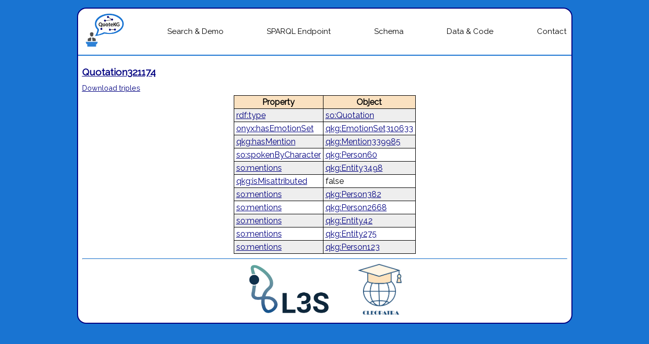

--- FILE ---
content_type: text/html;charset=utf-8
request_url: https://quotekg.l3s.uni-hannover.de/resource/Quotation321174
body_size: 1323
content:

<!DOCTYPE html>
 <html lang="en">
	<head>
		<title>QuoteKG</title>
		<meta charset="utf-8">
		<link href="https://fonts.googleapis.com/css?family=Inconsolata|Raleway" rel="stylesheet">
		<link rel="stylesheet" href="/css/style01.css">
		<link rel="apple-touch-icon" sizes="180x180" href="/apple-touch-icon.png">
		<link rel="icon" type="image/png" sizes="32x32" href="/favicon-32x32.png">
		<link rel="icon" type="image/png" sizes="16x16" href="/favicon-16x16.png">
		<link rel="manifest" href="/site.webmanifest">
		<link rel="mask-icon" href="/safari-pinned-tab.svg" color="#5bbad5">
		
				
				
				
		<meta name="msapplication-TileColor" content="#fff5e8">
		<meta name="theme-color" content="#ffffff">
	</head>

	<body>
		<main>

		<nav>
			<ul>
				<li><a href="/" ><img src="/imgs/logo.png" style="height: 65px;" alt="QuoteKG"></a></li>
				<li><a href="/search" >Search & Demo</a></li>
				<li><a href="/sparql" >SPARQL Endpoint</a></li>
				<li><a href="/schema" >Schema</a></li>
				<li><a href="/data" >Data &amp; Code</a></li>
				<li><a href="/contact" >Contact</a></li>
			</ul>			
		</nav>
		
		

		<section>
		
		
		             

	<script type="text/javascript">
	    
	function format_change(e)
	{
	var format = e.value;
	alert('$item.queryUrl'.replace('format=json','format=' + format));
	    window.location = '$item.queryUrl'.replace('format=json','format=' + format);
	}

	</script>
	        
	 <h2 style="margin-bottom: 3px;"><a href="https://quotekg.l3s.uni-hannover.de/resource/Quotation321174">Quotation321174</a></h2> 			<a href="https://quotekg.l3s.uni-hannover.de/resource/Quotation321174.nt" style="font-size:0.8em;">Download triples</a>
		
	<table class="triples zebra">
	    		    				    				    				    			<tr>
					<td style="min-width: 25%;">
						<a href="http://www.w3.org/1999/02/22-rdf-syntax-ns#type" target="_blank">rdf:type</a>
											</td>
					<td>
						<a href="https://schema.org/Quotation">so:Quotation</a>
											</td>
				</tr>
							    				    				    				    				    			<tr>
					<td style="min-width: 25%;">
						<a href="http://www.gsi.upm.es/ontologies/onyx/ns#hasEmotionSet" target="_blank">onyx:hasEmotionSet</a>
											</td>
					<td>
						<a href="/resource/EmotionSet310633">qkg:EmotionSet310633</a>
											</td>
				</tr>
						<tr>
					<td style="min-width: 25%;">
						<a href="https://quotekg.l3s.uni-hannover.de/resource/hasMention" target="_blank">qkg:hasMention</a>
											</td>
					<td>
						<a href="/resource/Mention339985">qkg:Mention339985</a>
											</td>
				</tr>
						<tr>
					<td style="min-width: 25%;">
						<a href="https://schema.org/spokenByCharacter" target="_blank">so:spokenByCharacter</a>
											</td>
					<td>
						<a href="/resource/Person60">qkg:Person60</a>
											</td>
				</tr>
						<tr>
					<td style="min-width: 25%;">
						<a href="https://schema.org/mentions" target="_blank">so:mentions</a>
											</td>
					<td>
						<a href="/resource/Entity3498">qkg:Entity3498</a>
											</td>
				</tr>
						<tr>
					<td style="min-width: 25%;">
						<a href="https://quotekg.l3s.uni-hannover.de/resource/isMisattributed" target="_blank">qkg:isMisattributed</a>
											</td>
					<td>
												false  											</td>
				</tr>
						<tr>
					<td style="min-width: 25%;">
						<a href="https://schema.org/mentions" target="_blank">so:mentions</a>
											</td>
					<td>
						<a href="/resource/Person382">qkg:Person382</a>
											</td>
				</tr>
						<tr>
					<td style="min-width: 25%;">
						<a href="https://schema.org/mentions" target="_blank">so:mentions</a>
											</td>
					<td>
						<a href="/resource/Person2668">qkg:Person2668</a>
											</td>
				</tr>
						<tr>
					<td style="min-width: 25%;">
						<a href="https://schema.org/mentions" target="_blank">so:mentions</a>
											</td>
					<td>
						<a href="/resource/Entity42">qkg:Entity42</a>
											</td>
				</tr>
						<tr>
					<td style="min-width: 25%;">
						<a href="https://schema.org/mentions" target="_blank">so:mentions</a>
											</td>
					<td>
						<a href="/resource/Entity275">qkg:Entity275</a>
											</td>
				</tr>
						<tr>
					<td style="min-width: 25%;">
						<a href="https://schema.org/mentions" target="_blank">so:mentions</a>
											</td>
					<td>
						<a href="/resource/Person123">qkg:Person123</a>
											</td>
				</tr>
							<thead>
			<tr>
				<th>Property</th>
				<th>Object</th>
			</tr>
		</thead>
	</table>
	
	
        
<hr>
	
<div style="text-align: center;">
<a href="https://www.l3s.de/" target="_blank"><img src="/imgs/l3s_logo.png" style="height: 100px; margin-right: 50px;"></a>
<a href="http://cleopatra-project.eu/" target="_blank"><img src="/imgs/cleopatra_logo.png" style="height: 100px;"></a>
</div>

        
        </section>

		</main>
	</body>
</html>
